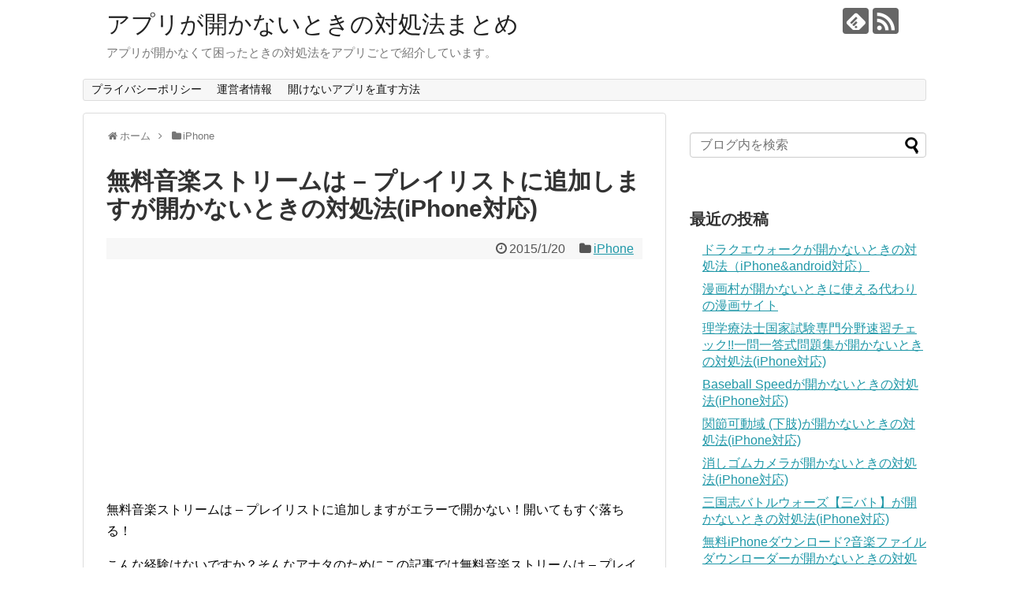

--- FILE ---
content_type: text/html; charset=UTF-8
request_url: https://xn--n8jn7gw028b.com/app029460/
body_size: 11365
content:
<!DOCTYPE html>
<html lang="ja">
<head>
<meta charset="UTF-8">
  <meta name="viewport" content="width=1280, maximum-scale=1, user-scalable=yes">
<link rel="alternate" type="application/rss+xml" title="アプリが開かないときの対処法まとめ RSS Feed" href="https://xn--n8jn7gw028b.com/feed/" />
<link rel="pingback" href="https://xn--n8jn7gw028b.com/xmlrpc.php" />
<meta name="description" content="無料音楽ストリームは - プレイリストに追加しますがエラーで開かない！開いてもすぐ落ちる！こんな経験はないですか？そんなアナタのためにこの記事では無料音楽ストリームは - プレイリストに追加しますが開かないときの対処法を紹介しています。それ" />
<meta name="keywords" content="iPhone" />
<!-- OGP -->
<meta property="og:type" content="article">
<meta property="og:description" content="無料音楽ストリームは - プレイリストに追加しますがエラーで開かない！開いてもすぐ落ちる！こんな経験はないですか？そんなアナタのためにこの記事では無料音楽ストリームは - プレイリストに追加しますが開かないときの対処法を紹介しています。それ">
<meta property="og:title" content="無料音楽ストリームは &#8211; プレイリストに追加しますが開かないときの対処法(iPhone対応)">
<meta property="og:url" content="https://xn--n8jn7gw028b.com/app029460/">
<meta property="og:image" content="https://xn--n8jn7gw028b.com/wp-content/themes/simplicity2-child/images/og-image.jpg">
<meta property="og:site_name" content="アプリが開かないときの対処法まとめ">
<meta property="og:locale" content="ja_JP">
<!-- /OGP -->
<!-- Twitter Card -->
<meta name="twitter:card" content="summary">
<meta name="twitter:description" content="無料音楽ストリームは - プレイリストに追加しますがエラーで開かない！開いてもすぐ落ちる！こんな経験はないですか？そんなアナタのためにこの記事では無料音楽ストリームは - プレイリストに追加しますが開かないときの対処法を紹介しています。それ">
<meta name="twitter:title" content="無料音楽ストリームは &#8211; プレイリストに追加しますが開かないときの対処法(iPhone対応)">
<meta name="twitter:url" content="https://xn--n8jn7gw028b.com/app029460/">
<meta name="twitter:image" content="https://xn--n8jn7gw028b.com/wp-content/themes/simplicity2-child/images/og-image.jpg">
<meta name="twitter:domain" content="xn--n8jn7gw028b.com">
<!-- /Twitter Card -->

<title>無料音楽ストリームは &#8211; プレイリストに追加しますが開かないときの対処法(iPhone対応)</title>
<link rel='dns-prefetch' href='//maxcdn.bootstrapcdn.com' />
<link rel='dns-prefetch' href='//s.w.org' />
<link rel="alternate" type="application/rss+xml" title="アプリが開かないときの対処法まとめ &raquo; フィード" href="https://xn--n8jn7gw028b.com/feed/" />
<link rel="alternate" type="application/rss+xml" title="アプリが開かないときの対処法まとめ &raquo; コメントフィード" href="https://xn--n8jn7gw028b.com/comments/feed/" />
<link rel="alternate" type="application/rss+xml" title="アプリが開かないときの対処法まとめ &raquo; 無料音楽ストリームは &#8211; プレイリストに追加しますが開かないときの対処法(iPhone対応) のコメントのフィード" href="https://xn--n8jn7gw028b.com/app029460/feed/" />
		<script type="text/javascript">
			window._wpemojiSettings = {"baseUrl":"https:\/\/s.w.org\/images\/core\/emoji\/11\/72x72\/","ext":".png","svgUrl":"https:\/\/s.w.org\/images\/core\/emoji\/11\/svg\/","svgExt":".svg","source":{"concatemoji":"https:\/\/xn--n8jn7gw028b.com\/wp-includes\/js\/wp-emoji-release.min.js"}};
			!function(e,a,t){var n,r,o,i=a.createElement("canvas"),p=i.getContext&&i.getContext("2d");function s(e,t){var a=String.fromCharCode;p.clearRect(0,0,i.width,i.height),p.fillText(a.apply(this,e),0,0);e=i.toDataURL();return p.clearRect(0,0,i.width,i.height),p.fillText(a.apply(this,t),0,0),e===i.toDataURL()}function c(e){var t=a.createElement("script");t.src=e,t.defer=t.type="text/javascript",a.getElementsByTagName("head")[0].appendChild(t)}for(o=Array("flag","emoji"),t.supports={everything:!0,everythingExceptFlag:!0},r=0;r<o.length;r++)t.supports[o[r]]=function(e){if(!p||!p.fillText)return!1;switch(p.textBaseline="top",p.font="600 32px Arial",e){case"flag":return s([55356,56826,55356,56819],[55356,56826,8203,55356,56819])?!1:!s([55356,57332,56128,56423,56128,56418,56128,56421,56128,56430,56128,56423,56128,56447],[55356,57332,8203,56128,56423,8203,56128,56418,8203,56128,56421,8203,56128,56430,8203,56128,56423,8203,56128,56447]);case"emoji":return!s([55358,56760,9792,65039],[55358,56760,8203,9792,65039])}return!1}(o[r]),t.supports.everything=t.supports.everything&&t.supports[o[r]],"flag"!==o[r]&&(t.supports.everythingExceptFlag=t.supports.everythingExceptFlag&&t.supports[o[r]]);t.supports.everythingExceptFlag=t.supports.everythingExceptFlag&&!t.supports.flag,t.DOMReady=!1,t.readyCallback=function(){t.DOMReady=!0},t.supports.everything||(n=function(){t.readyCallback()},a.addEventListener?(a.addEventListener("DOMContentLoaded",n,!1),e.addEventListener("load",n,!1)):(e.attachEvent("onload",n),a.attachEvent("onreadystatechange",function(){"complete"===a.readyState&&t.readyCallback()})),(n=t.source||{}).concatemoji?c(n.concatemoji):n.wpemoji&&n.twemoji&&(c(n.twemoji),c(n.wpemoji)))}(window,document,window._wpemojiSettings);
		</script>
		<style type="text/css">
img.wp-smiley,
img.emoji {
	display: inline !important;
	border: none !important;
	box-shadow: none !important;
	height: 1em !important;
	width: 1em !important;
	margin: 0 .07em !important;
	vertical-align: -0.1em !important;
	background: none !important;
	padding: 0 !important;
}
</style>
<link rel='stylesheet' id='simplicity-style-css'  href='https://xn--n8jn7gw028b.com/wp-content/themes/simplicity2/style.css' type='text/css' media='all' />
<link rel='stylesheet' id='responsive-style-css'  href='https://xn--n8jn7gw028b.com/wp-content/themes/simplicity2/css/responsive-pc.css' type='text/css' media='all' />
<link rel='stylesheet' id='font-awesome-style-css'  href='https://xn--n8jn7gw028b.com/wp-content/themes/simplicity2/webfonts/css/font-awesome.min.css' type='text/css' media='all' />
<link rel='stylesheet' id='icomoon-style-css'  href='https://xn--n8jn7gw028b.com/wp-content/themes/simplicity2/webfonts/icomoon/style.css' type='text/css' media='all' />
<link rel='stylesheet' id='extension-style-css'  href='https://xn--n8jn7gw028b.com/wp-content/themes/simplicity2/css/extension.css' type='text/css' media='all' />
<style id='extension-style-inline-css' type='text/css'>
.ad-space{text-align:center} figure.entry-thumb,.new-entry-thumb,.popular-entry-thumb,.related-entry-thumb{display:none}.widget_new_popular .wpp-thumbnail,.widget_popular_ranking .wpp-thumbnail{display:none}.related-entry-thumbnail .related-entry-thumb{display:block}.entry-card-content,.related-entry-content{margin-left:0}.widget_new_popular ul li::before{display:none}.new-entry,#sidebar ul.wpp-list{padding-left:1em}.new-entry a,#sidebar ul.wpp-list a{color:;text-decoration:underline}@media screen and (max-width:639px){.article br{display:block}}
</style>
<link rel='stylesheet' id='child-style-css'  href='https://xn--n8jn7gw028b.com/wp-content/themes/simplicity2-child/style.css' type='text/css' media='all' />
<link rel='stylesheet' id='print-style-css'  href='https://xn--n8jn7gw028b.com/wp-content/themes/simplicity2/css/print.css' type='text/css' media='print' />
<link rel='stylesheet' id='sns-twitter-type-style-css'  href='https://xn--n8jn7gw028b.com/wp-content/themes/simplicity2/css/sns-twitter-type.css' type='text/css' media='all' />
<link crossorigin="anonymous" rel='stylesheet' id='font-awesome-css'  href='//maxcdn.bootstrapcdn.com/font-awesome/4.6.3/css/font-awesome.min.css' type='text/css' media='all' />
<link rel='stylesheet' id='arconix-shortcodes-css'  href='https://xn--n8jn7gw028b.com/wp-content/plugins/arconix-shortcodes/includes/css/arconix-shortcodes.min.css' type='text/css' media='all' />
<script type='text/javascript' src='https://xn--n8jn7gw028b.com/wp-includes/js/jquery/jquery.js'></script>
<script type='text/javascript' src='https://xn--n8jn7gw028b.com/wp-includes/js/jquery/jquery-migrate.min.js'></script>
<link rel="canonical" href="https://xn--n8jn7gw028b.com/app029460/" />
<link rel='shortlink' href='https://xn--n8jn7gw028b.com/?p=29460' />
<link rel="alternate" type="application/json+oembed" href="https://xn--n8jn7gw028b.com/wp-json/oembed/1.0/embed?url=https%3A%2F%2Fxn--n8jn7gw028b.com%2Fapp029460%2F" />
<link rel="alternate" type="text/xml+oembed" href="https://xn--n8jn7gw028b.com/wp-json/oembed/1.0/embed?url=https%3A%2F%2Fxn--n8jn7gw028b.com%2Fapp029460%2F&#038;format=xml" />
<link rel="next" href="https://xn--n8jn7gw028b.com/app029460/2/" />
<link rel="amphtml" href="https://xn--n8jn7gw028b.com/app029460/amp/">		<style type="text/css" id="wp-custom-css">
			

	.aff_btn_red{
		width:90%;
		font-size:32px;
		font-weight:700;
		text-decoration:none;
		display:block;
		text-align:center;
		margin-left:5%;
		line-height:1.3;
		padding:8px 0 10px;
		background-color:#49a9d4;
		border-radius:5px;
		color:#fff;
		box-shadow:4px 4px #963634;
		text-shadow:0 -1px #963634;
		background-image:-moz-linear-gradient(top,#66cb00 0%,#669a00);
		background-image:-webkit-gradient(linear,left top,left bottom,from(#eb5350),to(#eb5350))}
		.aff_btn_red_s{font-size:24px}a.aff_btn_red:link{color:#fff !important;text-decoration: none;}
		a.aff_btn_red:visited{color:#fff!important;text-decoration: none;}
		a.aff_btn_red:hover{color:#fff!important;text-decoration: none;}
		a.aff_btn_red:active{color:#fff!important;text-decoration: none;}
		@media screen and (max-width:768px){
	.aff_btn_red{font-size:24px}.aff_btn_red_s{font-size:14px}}@media screen and (max-width:480px){.aff_btn_red{font-size:18px}.aff_btn_red_s{font-size:14px}}
	
	.aff_btn_blue{width:90%;font-size:32px;font-weight:700;text-decoration:none;display:block;text-align:center;margin-left:5%;line-height:1.3;padding:8px 0 10px;background-color:#49a9d4;border-radius:5px;color:#fff;box-shadow:4px 4px #1d77a0;text-shadow:0 -1px #1d77a0;background-image:-moz-linear-gradient(top,#66cb00 0%,#669a00);background-image:-webkit-gradient(linear,left top,left bottom,from(#29a7e1),to(#29a7e1))}
	.aff_btn_blue_s{font-size:24px}	
	a.aff_btn_blue:link{color:#fff !important;}
	a.aff_btn_blue:visited{color:#fff!important;}
	a.aff_btn_blue:hover{color:#fff!important;}
	a.aff_btn_blue:active{color:#fff!important;}@media screen and (max-width:768px){.aff_btn_blue{font-size:24px}.aff_btn_blue_s{font-size:14px}}@media screen and (max-width:480px){.aff_btn_blue{font-size:18px}.aff_btn_blue_s{font-size:14px}}		</style>
		
	<!-- Matomo -->
<script type="text/javascript">
  var _paq = window._paq || [];
  /* tracker methods like "setCustomDimension" should be called before "trackPageView" */
  _paq.push(['trackPageView']);
  _paq.push(['enableLinkTracking']);
  (function() {
    var u="//keyboo2.mixh.jp/piwik/";
    _paq.push(['setTrackerUrl', u+'matomo.php']);
    _paq.push(['setSiteId', '44']);
    var d=document, g=d.createElement('script'), s=d.getElementsByTagName('script')[0];
    g.type='text/javascript'; g.async=true; g.defer=true; g.src=u+'matomo.js'; s.parentNode.insertBefore(g,s);
  })();
</script>
<!-- End Matomo Code -->
	
	
</head>
  <body class="post-template-default single single-post postid-29460 single-format-standard categoryid-3" itemscope itemtype="http://schema.org/WebPage">
    <div id="container">

      <!-- header -->
      <header itemscope itemtype="http://schema.org/WPHeader">
        <div id="header" class="clearfix">
          <div id="header-in">

                        <div id="h-top">
              <!-- モバイルメニュー表示用のボタン -->
<div id="mobile-menu">
  <a id="mobile-menu-toggle" href="#"><span class="fa fa-bars fa-2x"></span></a>
</div>

              <div class="alignleft top-title-catchphrase">
                <!-- サイトのタイトル -->
<p id="site-title" itemscope itemtype="http://schema.org/Organization">
  <a href="https://xn--n8jn7gw028b.com/">アプリが開かないときの対処法まとめ</a></p>
<!-- サイトの概要 -->
<p id="site-description">
  アプリが開かなくて困ったときの対処法をアプリごとで紹介しています。</p>
              </div>

              <div class="alignright top-sns-follows">
                                <!-- SNSページ -->
<div class="sns-pages">
<p class="sns-follow-msg">フォローする</p>
<ul class="snsp">
<li class="feedly-page"><a href='//feedly.com/index.html#subscription/feed/https://xn--n8jn7gw028b.com/feed/' target='blank' title="feedlyで更新情報を購読" rel="nofollow"><span class="icon-feedly-logo"></span></a></li><li class="rss-page"><a href="https://xn--n8jn7gw028b.com/feed/" target="_blank" title="RSSで更新情報をフォロー" rel="nofollow"><span class="icon-rss-logo"></span></a></li>  </ul>
</div>
                              </div>

            </div><!-- /#h-top -->
          </div><!-- /#header-in -->
        </div><!-- /#header -->
      </header>

      <!-- Navigation -->
<nav itemscope itemtype="http://schema.org/SiteNavigationElement">
  <div id="navi">
      	<div id="navi-in">
      <div class="menu"><ul>
<li class="page_item page-item-66162"><a href="https://xn--n8jn7gw028b.com/privacy-policy/">プライバシーポリシー</a></li>
<li class="page_item page-item-66163"><a href="https://xn--n8jn7gw028b.com/info/">運営者情報</a></li>
<li class="page_item page-item-60806 current_page_parent"><a href="https://xn--n8jn7gw028b.com/unopen/">開けないアプリを直す方法</a></li>
</ul></div>
    </div><!-- /#navi-in -->
  </div><!-- /#navi -->
</nav>
<!-- /Navigation -->
      <!-- 本体部分 -->
      <div id="body">
        <div id="body-in" class="cf">

          
          <!-- main -->
          <main itemscope itemprop="mainContentOfPage">
            <div id="main" itemscope itemtype="http://schema.org/Blog">
  
  <div id="breadcrumb" class="breadcrumb-category"><div itemtype="http://data-vocabulary.org/Breadcrumb" itemscope="" class="breadcrumb-home"><span class="fa fa-home fa-fw"></span><a href="https://xn--n8jn7gw028b.com" itemprop="url"><span itemprop="title">ホーム</span></a><span class="sp"><span class="fa fa-angle-right"></span></span></div><div itemtype="http://data-vocabulary.org/Breadcrumb" itemscope=""><span class="fa fa-folder fa-fw"></span><a href="https://xn--n8jn7gw028b.com/category/iphone/" itemprop="url"><span itemprop="title">iPhone</span></a></div></div><!-- /#breadcrumb -->  <div id="post-29460" class="post-29460 post type-post status-publish format-standard hentry category-iphone">
  <article class="article">
  
  
  <header>
    <h1 class="entry-title">
            無料音楽ストリームは &#8211; プレイリストに追加しますが開かないときの対処法(iPhone対応)          </h1>
    <p class="post-meta">
            <span class="post-date"><span class="fa fa-clock-o fa-fw"></span><time class="entry-date date published updated" datetime="2015-01-20T00:00:00+00:00">2015/1/20</time></span>
    
      <span class="category"><span class="fa fa-folder fa-fw"></span><a href="https://xn--n8jn7gw028b.com/category/iphone/" rel="category tag">iPhone</a></span>

      
      
      
      
      
    </p>

    
    
    
      </header>

  
  <div id="the-content" class="entry-content">
  <script async src="//pagead2.googlesyndication.com/pagead/js/adsbygoogle.js"></script>
<!-- 開かない/記事上リンクユニット -->
<ins class="adsbygoogle"
     style="display:block"
     data-ad-client="ca-pub-3114510035475330"
     data-ad-slot="5489321948"
     data-ad-format="link"
     data-full-width-responsive="true"></ins>
<script>
(adsbygoogle = window.adsbygoogle || []).push({});
</script><p>無料音楽ストリームは &#8211; プレイリストに追加しますがエラーで開かない！開いてもすぐ落ちる！</p>
<p>こんな経験はないですか？そんなアナタのためにこの記事では無料音楽ストリームは &#8211; プレイリストに追加しますが開かないときの対処法を紹介しています。</p>
<p>それではさっそく紹介していきます。</p>
<p>ちなみにこのアプリの関連記事です。<br />
<a href="https://xn--n8jp5eyab9p.com/app029460" target="_blank">無料音楽ストリームは &#8211; プレイリストに追加しますがつながらないときの対処法</a><br />
<a href="https://xn--n8jl3bxf8dzcwh7p8a6k2bza4s.com/app029460" target="_blank">無料音楽ストリームは &#8211; プレイリストに追加しますっておもしろい？レビューまとめ</a></p>
<p>

<script async src="//pagead2.googlesyndication.com/pagead/js/adsbygoogle.js"></script>
<ins class="adsbygoogle"
     style="display:block; text-align:center;"
     data-ad-format="fluid"
     data-ad-layout="in-article"
     data-ad-client="ca-pub-3114510035475330"
     data-ad-slot="5479332012"></ins>
<script>
     (adsbygoogle = window.adsbygoogle || []).push({});
</script>  <!-- 広告 -->
                  <h2>iPhoneの方</h2>

<h3>１．まずはアプリを強制終了して再起動</h3>
<img src="https://xn--n8jn7gw028b.com/wp-content/uploads/2017/03/3bbf0d5142149134eb3b2364e05d1012_s.jpg" alt="" width="629" height="582" class="alignnone size-full wp-image-60807" />

ホームボタンを２回押すと立ち上がっているアプリが出てくるので、該当アプリを上にスライドして強制終了。できれば全アプリを終了させておくといいです。

<h3>２．アプリのアップデートも効果あり</h3>
<img src="https://xn--n8jn7gw028b.com/wp-content/uploads/2017/03/2017-03-13-13-15-12-1024x877.png" alt="" width="680" height="582" class="alignnone size-large wp-image-60808" />

説明不要。アプリが開けないときはアップデートが効果的なことも。

<h3>３．再起動は特効薬</h3>
開けないときは再起動も効果的です。
<img src="https://xn--n8jn7gw028b.com/wp-content/uploads/2017/03/3bbf0d5142149134efasdfb3b2364e05d1012_s.jpg" alt="" width="684" height="580" class="alignnone size-full wp-image-60809" />

<br /><br />



<script async src="//pagead2.googlesyndication.com/pagead/js/adsbygoogle.js"></script>
<ins class="adsbygoogle"
     style="display:block; text-align:center;"
     data-ad-format="fluid"
     data-ad-layout="in-article"
     data-ad-client="ca-pub-3114510035475330"
     data-ad-slot="5479332012"></ins>
<script>
     (adsbygoogle = window.adsbygoogle || []).push({});
</script>
<h2>androidの方</h2>

<h3>１．まずはアプリの強制終了</h3>
<img src="https://xn--n8jn7gw028b.com/wp-content/uploads/2017/03/2017-03-13-04.46.52-1024x892.png" alt="" width="680" height="592" class="alignnone size-large wp-image-60810" />

<h3>２．アプリのアップデートも確認</h3>
<img src="https://xn--n8jn7gw028b.com/wp-content/uploads/2017/03/2017-03-13-04.47.57-1024x881.png" alt="" width="680" height="585" class="alignnone size-large wp-image-60811" />

<h3>３．再起動はandroidでも</h3>
<img src="https://xn--n8jn7gw028b.com/wp-content/uploads/2017/03/2017-03-13-04.47.13-1024x884.png" alt="" width="680" height="587" class="alignnone size-large wp-image-60812" />

<h3>４．キャッシュの削除はandroidのみ</h3>
<img src="https://xn--n8jn7gw028b.com/wp-content/uploads/2017/03/2017-03-13-04.49.02-1024x884.png" alt="" width="680" height="587" class="alignnone size-large wp-image-60813" />

<img src="https://xn--n8jn7gw028b.com/wp-content/uploads/2017/03/2017-03-13-04.49.10-1024x881.png" alt="" width="680" height="585" class="alignnone size-large wp-image-60814" />

<h2>iPhoneもandroidも再インストールが最終手段</h2>
これらを試しても開かないときは再インストールを試してみてください。
</p>
<script async src="//pagead2.googlesyndication.com/pagead/js/adsbygoogle.js"></script>
<!-- 開かない/記事下リンクユニット -->
<ins class="adsbygoogle"
     style="display:block"
     data-ad-client="ca-pub-3114510035475330"
     data-ad-slot="4981646364"
     data-ad-format="link"
     data-full-width-responsive="true"></ins>
<script>
(adsbygoogle = window.adsbygoogle || []).push({});
</script>
<script async src="//pagead2.googlesyndication.com/pagead/js/adsbygoogle.js"></script>
<ins class="adsbygoogle"
     style="display:block"
     data-ad-format="autorelaxed"
     data-ad-client="ca-pub-3114510035475330"
     data-ad-slot="9898931124"></ins>
<script>
     (adsbygoogle = window.adsbygoogle || []).push({});
</script>  </div>

  <footer>
    <!-- ページリンク -->
<div class="page-link"> <span>1</span> <a href="https://xn--n8jn7gw028b.com/app029460/2/"><span>2</span></a></div>    
      <!-- 文章下広告 -->
                  

    
    <div id="sns-group" class="sns-group sns-group-bottom">
    <div class="sns-buttons sns-buttons-pc">
    <p class="sns-share-msg">シェアする</p>
    <ul class="snsb clearfix">
    <li class="balloon-btn twitter-balloon-btn twitter-balloon-btn-defalt">
  <div class="balloon-btn-set">
    <div class="arrow-box">
      <a href="//twitter.com/search?q=https%3A%2F%2Fxn--n8jn7gw028b.com%2Fapp029460%2F" target="blank" class="arrow-box-link twitter-arrow-box-link" rel="nofollow">
        <span class="social-count twitter-count"><span class="fa fa-comments"></span></span>
      </a>
    </div>
    <a href="https://twitter.com/intent/tweet?text=%E7%84%A1%E6%96%99%E9%9F%B3%E6%A5%BD%E3%82%B9%E3%83%88%E3%83%AA%E3%83%BC%E3%83%A0%E3%81%AF+%26%238211%3B+%E3%83%97%E3%83%AC%E3%82%A4%E3%83%AA%E3%82%B9%E3%83%88%E3%81%AB%E8%BF%BD%E5%8A%A0%E3%81%97%E3%81%BE%E3%81%99%E3%81%8C%E9%96%8B%E3%81%8B%E3%81%AA%E3%81%84%E3%81%A8%E3%81%8D%E3%81%AE%E5%AF%BE%E5%87%A6%E6%B3%95%28iPhone%E5%AF%BE%E5%BF%9C%29&amp;url=https%3A%2F%2Fxn--n8jn7gw028b.com%2Fapp029460%2F" target="blank" class="balloon-btn-link twitter-balloon-btn-link twitter-balloon-btn-link-default" rel="nofollow">
      <span class="fa fa-twitter"></span>
              <span class="tweet-label">ツイート</span>
          </a>
  </div>
</li>
        <li class="facebook-btn"><div class="fb-like" data-href="https://xn--n8jn7gw028b.com/app029460/" data-layout="box_count" data-action="like" data-show-faces="false" data-share="true"></div></li>
            <li class="google-plus-btn"><script type="text/javascript" src="//apis.google.com/js/plusone.js"></script>
      <div class="g-plusone" data-size="tall" data-href="https://xn--n8jn7gw028b.com/app029460/"></div>
    </li>
            <li class="hatena-btn"> <a href="//b.hatena.ne.jp/entry/https://xn--n8jn7gw028b.com/app029460/" class="hatena-bookmark-button" data-hatena-bookmark-title="無料音楽ストリームは &#8211; プレイリストに追加しますが開かないときの対処法(iPhone対応)｜アプリが開かないときの対処法まとめ" data-hatena-bookmark-layout="vertical-large"><img src="//b.st-hatena.com/images/entry-button/button-only.gif" alt="このエントリーをはてなブックマークに追加" style="border: none;" /></a><script type="text/javascript" src="//b.st-hatena.com/js/bookmark_button.js" async="async"></script>
    </li>
            <li class="pocket-btn"><a data-pocket-label="pocket" data-pocket-count="vertical" class="pocket-btn" data-lang="en"></a>
<script type="text/javascript">!function(d,i){if(!d.getElementById(i)){var j=d.createElement("script");j.id=i;j.src="//widgets.getpocket.com/v1/j/btn.js?v=1";var w=d.getElementById(i);d.body.appendChild(j);}}(document,"pocket-btn-js");</script>
    </li>
            <li class="line-btn">
      <a href="//timeline.line.me/social-plugin/share?url=https%3A%2F%2Fxn--n8jn7gw028b.com%2Fapp029460%2F" target="blank" class="line-btn-link" rel="nofollow">
          <img src="https://xn--n8jn7gw028b.com/wp-content/themes/simplicity2/images/line-btn.png" alt="" class="line-btn-img"><img src="https://xn--n8jn7gw028b.com/wp-content/themes/simplicity2/images/line-btn-mini.png" alt="" class="line-btn-img-mini">
        </a>
    </li>
                      </ul>
</div>

    <!-- SNSページ -->
<div class="sns-pages">
<p class="sns-follow-msg">フォローする</p>
<ul class="snsp">
<li class="feedly-page"><a href='//feedly.com/index.html#subscription/feed/https://xn--n8jn7gw028b.com/feed/' target='blank' title="feedlyで更新情報を購読" rel="nofollow"><span class="icon-feedly-logo"></span></a></li><li class="rss-page"><a href="https://xn--n8jn7gw028b.com/feed/" target="_blank" title="RSSで更新情報をフォロー" rel="nofollow"><span class="icon-rss-logo"></span></a></li>  </ul>
</div>
    </div>

    
    <p class="footer-post-meta">

            <span class="post-tag"></span>
      
      <span class="post-author vcard author"><span class="fa fa-user fa-fw"></span><span class="fn"><a href="https://xn--n8jn7gw028b.com/author/keyboo/">keyboo</a>
</span></span>

      
          </p>
  </footer>
  </article><!-- .article -->
  </div><!-- .post -->

      <div id="under-entry-body">

            <aside id="related-entries">
        <h2>関連記事</h2>
                <article class="related-entry cf">
  <div class="related-entry-thumb">
    <a href="https://xn--n8jn7gw028b.com/app045885/" title="将棋アプリ 将皇が開かないときの対処法(iPhone対応)">
        <img src="https://xn--n8jn7gw028b.com/wp-content/themes/simplicity2/images/no-image.png" alt="NO IMAGE" class="no-image related-entry-no-image" srcset="https://xn--n8jn7gw028b.com/wp-content/themes/simplicity2/images/no-image.png 100w" width="100" height="100" sizes="(max-width: 100px) 100vw, 100px" />
        </a>
  </div><!-- /.related-entry-thumb -->

  <div class="related-entry-content">
    <header>
      <h3 class="related-entry-title">
        <a href="https://xn--n8jn7gw028b.com/app045885/" class="related-entry-title-link" title="将棋アプリ 将皇が開かないときの対処法(iPhone対応)">
        将棋アプリ 将皇が開かないときの対処法(iPhone対応)        </a></h3>
    </header>
    <p class="related-entry-snippet">
   将棋アプリ 将皇がエラーで開かない！開いてもすぐ落ちる！

こんな経験はないですか？そんなアナタのためにこの記事では将棋アプリ 将皇が開かな...</p>

        <footer>
      <p class="related-entry-read"><a href="https://xn--n8jn7gw028b.com/app045885/">記事を読む</a></p>
    </footer>
    
  </div><!-- /.related-entry-content -->
</article><!-- /.elated-entry -->      <article class="related-entry cf">
  <div class="related-entry-thumb">
    <a href="https://xn--n8jn7gw028b.com/app037654/" title="DreamCocktail 2.0 Share the recipe.が開かないときの対処法(iPhone対応)">
        <img src="https://xn--n8jn7gw028b.com/wp-content/themes/simplicity2/images/no-image.png" alt="NO IMAGE" class="no-image related-entry-no-image" srcset="https://xn--n8jn7gw028b.com/wp-content/themes/simplicity2/images/no-image.png 100w" width="100" height="100" sizes="(max-width: 100px) 100vw, 100px" />
        </a>
  </div><!-- /.related-entry-thumb -->

  <div class="related-entry-content">
    <header>
      <h3 class="related-entry-title">
        <a href="https://xn--n8jn7gw028b.com/app037654/" class="related-entry-title-link" title="DreamCocktail 2.0 Share the recipe.が開かないときの対処法(iPhone対応)">
        DreamCocktail 2.0 Share the recipe.が開かないときの対処法(iPhone対応)        </a></h3>
    </header>
    <p class="related-entry-snippet">
   DreamCocktail 2.0 Share the recipe.がエラーで開かない！開いてもすぐ落ちる！

こんな経験はないですか？そ...</p>

        <footer>
      <p class="related-entry-read"><a href="https://xn--n8jn7gw028b.com/app037654/">記事を読む</a></p>
    </footer>
    
  </div><!-- /.related-entry-content -->
</article><!-- /.elated-entry -->      <article class="related-entry cf">
  <div class="related-entry-thumb">
    <a href="https://xn--n8jn7gw028b.com/app027574/" title="巨人がきた！が開かないときの対処法(iPhone対応)">
        <img src="https://xn--n8jn7gw028b.com/wp-content/themes/simplicity2/images/no-image.png" alt="NO IMAGE" class="no-image related-entry-no-image" srcset="https://xn--n8jn7gw028b.com/wp-content/themes/simplicity2/images/no-image.png 100w" width="100" height="100" sizes="(max-width: 100px) 100vw, 100px" />
        </a>
  </div><!-- /.related-entry-thumb -->

  <div class="related-entry-content">
    <header>
      <h3 class="related-entry-title">
        <a href="https://xn--n8jn7gw028b.com/app027574/" class="related-entry-title-link" title="巨人がきた！が開かないときの対処法(iPhone対応)">
        巨人がきた！が開かないときの対処法(iPhone対応)        </a></h3>
    </header>
    <p class="related-entry-snippet">
   巨人がきた！がエラーで開かない！開いてもすぐ落ちる！

こんな経験はないですか？そんなアナタのためにこの記事では巨人がきた！が開かないときの...</p>

        <footer>
      <p class="related-entry-read"><a href="https://xn--n8jn7gw028b.com/app027574/">記事を読む</a></p>
    </footer>
    
  </div><!-- /.related-entry-content -->
</article><!-- /.elated-entry -->      <article class="related-entry cf">
  <div class="related-entry-thumb">
    <a href="https://xn--n8jn7gw028b.com/app039444/" title="SpongeBob Moves Inが開かないときの対処法(iPhone対応)">
        <img src="https://xn--n8jn7gw028b.com/wp-content/themes/simplicity2/images/no-image.png" alt="NO IMAGE" class="no-image related-entry-no-image" srcset="https://xn--n8jn7gw028b.com/wp-content/themes/simplicity2/images/no-image.png 100w" width="100" height="100" sizes="(max-width: 100px) 100vw, 100px" />
        </a>
  </div><!-- /.related-entry-thumb -->

  <div class="related-entry-content">
    <header>
      <h3 class="related-entry-title">
        <a href="https://xn--n8jn7gw028b.com/app039444/" class="related-entry-title-link" title="SpongeBob Moves Inが開かないときの対処法(iPhone対応)">
        SpongeBob Moves Inが開かないときの対処法(iPhone対応)        </a></h3>
    </header>
    <p class="related-entry-snippet">
   SpongeBob Moves Inがエラーで開かない！開いてもすぐ落ちる！

こんな経験はないですか？そんなアナタのためにこの記事ではSp...</p>

        <footer>
      <p class="related-entry-read"><a href="https://xn--n8jn7gw028b.com/app039444/">記事を読む</a></p>
    </footer>
    
  </div><!-- /.related-entry-content -->
</article><!-- /.elated-entry -->      <article class="related-entry cf">
  <div class="related-entry-thumb">
    <a href="https://xn--n8jn7gw028b.com/app706811/" title="VMware Horizon Clientが開かないときの対処法（iPhone対応)">
        <img src="https://xn--n8jn7gw028b.com/wp-content/themes/simplicity2/images/no-image.png" alt="NO IMAGE" class="no-image related-entry-no-image" srcset="https://xn--n8jn7gw028b.com/wp-content/themes/simplicity2/images/no-image.png 100w" width="100" height="100" sizes="(max-width: 100px) 100vw, 100px" />
        </a>
  </div><!-- /.related-entry-thumb -->

  <div class="related-entry-content">
    <header>
      <h3 class="related-entry-title">
        <a href="https://xn--n8jn7gw028b.com/app706811/" class="related-entry-title-link" title="VMware Horizon Clientが開かないときの対処法（iPhone対応)">
        VMware Horizon Clientが開かないときの対処法（iPhone対応)        </a></h3>
    </header>
    <p class="related-entry-snippet">
   VMware Horizon Clientが開かないときの対処法（iPhone対応)がエラーで開かない！開いてもすぐ落ちる！

こんな経験は...</p>

        <footer>
      <p class="related-entry-read"><a href="https://xn--n8jn7gw028b.com/app706811/">記事を読む</a></p>
    </footer>
    
  </div><!-- /.related-entry-content -->
</article><!-- /.elated-entry -->      <article class="related-entry cf">
  <div class="related-entry-thumb">
    <a href="https://xn--n8jn7gw028b.com/app052456/" title="VirusBarrierが開かないときの対処法(iPhone対応)">
        <img src="https://xn--n8jn7gw028b.com/wp-content/themes/simplicity2/images/no-image.png" alt="NO IMAGE" class="no-image related-entry-no-image" srcset="https://xn--n8jn7gw028b.com/wp-content/themes/simplicity2/images/no-image.png 100w" width="100" height="100" sizes="(max-width: 100px) 100vw, 100px" />
        </a>
  </div><!-- /.related-entry-thumb -->

  <div class="related-entry-content">
    <header>
      <h3 class="related-entry-title">
        <a href="https://xn--n8jn7gw028b.com/app052456/" class="related-entry-title-link" title="VirusBarrierが開かないときの対処法(iPhone対応)">
        VirusBarrierが開かないときの対処法(iPhone対応)        </a></h3>
    </header>
    <p class="related-entry-snippet">
   VirusBarrierがエラーで開かない！開いてもすぐ落ちる！

こんな経験はないですか？そんなアナタのためにこの記事ではVirusBar...</p>

        <footer>
      <p class="related-entry-read"><a href="https://xn--n8jn7gw028b.com/app052456/">記事を読む</a></p>
    </footer>
    
  </div><!-- /.related-entry-content -->
</article><!-- /.elated-entry -->      <article class="related-entry cf">
  <div class="related-entry-thumb">
    <a href="https://xn--n8jn7gw028b.com/app047933/" title="Shuttle Logが開かないときの対処法(iPhone対応)">
        <img src="https://xn--n8jn7gw028b.com/wp-content/themes/simplicity2/images/no-image.png" alt="NO IMAGE" class="no-image related-entry-no-image" srcset="https://xn--n8jn7gw028b.com/wp-content/themes/simplicity2/images/no-image.png 100w" width="100" height="100" sizes="(max-width: 100px) 100vw, 100px" />
        </a>
  </div><!-- /.related-entry-thumb -->

  <div class="related-entry-content">
    <header>
      <h3 class="related-entry-title">
        <a href="https://xn--n8jn7gw028b.com/app047933/" class="related-entry-title-link" title="Shuttle Logが開かないときの対処法(iPhone対応)">
        Shuttle Logが開かないときの対処法(iPhone対応)        </a></h3>
    </header>
    <p class="related-entry-snippet">
   Shuttle Logがエラーで開かない！開いてもすぐ落ちる！

こんな経験はないですか？そんなアナタのためにこの記事ではShuttle L...</p>

        <footer>
      <p class="related-entry-read"><a href="https://xn--n8jn7gw028b.com/app047933/">記事を読む</a></p>
    </footer>
    
  </div><!-- /.related-entry-content -->
</article><!-- /.elated-entry -->      <article class="related-entry cf">
  <div class="related-entry-thumb">
    <a href="https://xn--n8jn7gw028b.com/app050406/" title="1分間！算数テスト～無料でできる脳トレゲームアプリ～渋三あっぷす～が開かないときの対処法(iPhone対応)">
        <img src="https://xn--n8jn7gw028b.com/wp-content/themes/simplicity2/images/no-image.png" alt="NO IMAGE" class="no-image related-entry-no-image" srcset="https://xn--n8jn7gw028b.com/wp-content/themes/simplicity2/images/no-image.png 100w" width="100" height="100" sizes="(max-width: 100px) 100vw, 100px" />
        </a>
  </div><!-- /.related-entry-thumb -->

  <div class="related-entry-content">
    <header>
      <h3 class="related-entry-title">
        <a href="https://xn--n8jn7gw028b.com/app050406/" class="related-entry-title-link" title="1分間！算数テスト～無料でできる脳トレゲームアプリ～渋三あっぷす～が開かないときの対処法(iPhone対応)">
        1分間！算数テスト～無料でできる脳トレゲームアプリ～渋三あっぷす～が開かないときの対処法(iPhone対応)        </a></h3>
    </header>
    <p class="related-entry-snippet">
   1分間！算数テスト～無料でできる脳トレゲームアプリ～渋三あっぷす～がエラーで開かない！開いてもすぐ落ちる！

こんな経験はないですか？そんな...</p>

        <footer>
      <p class="related-entry-read"><a href="https://xn--n8jn7gw028b.com/app050406/">記事を読む</a></p>
    </footer>
    
  </div><!-- /.related-entry-content -->
</article><!-- /.elated-entry -->      <article class="related-entry cf">
  <div class="related-entry-thumb">
    <a href="https://xn--n8jn7gw028b.com/app702183/" title="Kamcord &#8211; Share Screenshots with Friends">
        <img src="https://xn--n8jn7gw028b.com/wp-content/themes/simplicity2/images/no-image.png" alt="NO IMAGE" class="no-image related-entry-no-image" srcset="https://xn--n8jn7gw028b.com/wp-content/themes/simplicity2/images/no-image.png 100w" width="100" height="100" sizes="(max-width: 100px) 100vw, 100px" />
        </a>
  </div><!-- /.related-entry-thumb -->

  <div class="related-entry-content">
    <header>
      <h3 class="related-entry-title">
        <a href="https://xn--n8jn7gw028b.com/app702183/" class="related-entry-title-link" title="Kamcord &#8211; Share Screenshots with Friends">
        Kamcord &#8211; Share Screenshots with Friends        </a></h3>
    </header>
    <p class="related-entry-snippet">
   Kamcord - Share Screenshots with Friendsがエラーで開かない！開いてもすぐ落ちる！

こんな経験はない...</p>

        <footer>
      <p class="related-entry-read"><a href="https://xn--n8jn7gw028b.com/app702183/">記事を読む</a></p>
    </footer>
    
  </div><!-- /.related-entry-content -->
</article><!-- /.elated-entry -->      <article class="related-entry cf">
  <div class="related-entry-thumb">
    <a href="https://xn--n8jn7gw028b.com/app024775/" title="この星を消す…ッ!!が開かないときの対処法(iPhone対応)">
        <img src="https://xn--n8jn7gw028b.com/wp-content/themes/simplicity2/images/no-image.png" alt="NO IMAGE" class="no-image related-entry-no-image" srcset="https://xn--n8jn7gw028b.com/wp-content/themes/simplicity2/images/no-image.png 100w" width="100" height="100" sizes="(max-width: 100px) 100vw, 100px" />
        </a>
  </div><!-- /.related-entry-thumb -->

  <div class="related-entry-content">
    <header>
      <h3 class="related-entry-title">
        <a href="https://xn--n8jn7gw028b.com/app024775/" class="related-entry-title-link" title="この星を消す…ッ!!が開かないときの対処法(iPhone対応)">
        この星を消す…ッ!!が開かないときの対処法(iPhone対応)        </a></h3>
    </header>
    <p class="related-entry-snippet">
   この星を消す…ッ!!がエラーで開かない！開いてもすぐ落ちる！

こんな経験はないですか？そんなアナタのためにこの記事ではこの星を消す…ッ!!...</p>

        <footer>
      <p class="related-entry-read"><a href="https://xn--n8jn7gw028b.com/app024775/">記事を読む</a></p>
    </footer>
    
  </div><!-- /.related-entry-content -->
</article><!-- /.elated-entry -->  
  <br style="clear:both;">      </aside><!-- #related-entries -->
      


        <!-- 広告 -->
                  
      
      <!-- post navigation -->
<div class="navigation">
      <div class="prev"><a href="https://xn--n8jn7gw028b.com/app029454/" rel="prev"><span class="fa fa-arrow-left fa-2x pull-left"></span>パズ松さん（おそ松さんパズルアプリ）が開かないときの対処法(iPhone対応)</a></div>
      <div class="next"><a href="https://xn--n8jn7gw028b.com/app029503/" rel="next"><span class="fa fa-arrow-right fa-2x pull-left"></span>孤独な戦いが開かないときの対処法(iPhone対応)</a></div>
  </div>
<!-- /post navigation -->
      <!-- comment area -->
<div id="comment-area">
			<section>
			<h2 id="comments">コメント</h2>

			<ol class="commets-list">
					<li class="comment even thread-even depth-1" id="comment-12">
				<div id="div-comment-12" class="comment-body">
				<div class="comment-author vcard">
			<img alt='' src='https://secure.gravatar.com/avatar/315ec05347249a2e6ae22373dd8932e5?s=55&#038;d=mm&#038;r=g' srcset='https://secure.gravatar.com/avatar/315ec05347249a2e6ae22373dd8932e5?s=110&#038;d=mm&#038;r=g 2x' class='avatar avatar-55 photo' height='55' width='55' />			<cite class="fn"><a href='https://www.fonepaw.jp/tutorials/add-new-playlists-to-iphone.html' rel='external nofollow' class='url'>iPhone プレイリスト 追加</a></cite> <span class="says">より:</span>		</div>
		
		<div class="comment-meta commentmetadata"><a href="https://xn--n8jn7gw028b.com/app029460/#comment-12">
			2017年8月8日 10:48 AM</a>		</div>

		<p>( ;∀;)ありがとうございます！<br />
戻りました！本当に助かりました！</p>

		<div class="reply"><a rel='nofollow' class='comment-reply-link' href='https://xn--n8jn7gw028b.com/app029460/?replytocom=12#respond' onclick='return addComment.moveForm( "div-comment-12", "12", "respond", "29460" )' aria-label='iPhone プレイリスト 追加 に返信'>返信</a></div>
				</div>
		</li><!-- #comment-## -->
			</ol>

			<div class="comment-page-link">
								</div>
		</section>
	<aside>	<div id="respond" class="comment-respond">
		<h3 id="reply-title" class="comment-reply-title">コメントをどうぞ <small><a rel="nofollow" id="cancel-comment-reply-link" href="/app029460/#respond" style="display:none;">コメントをキャンセル</a></small></h3>			<form action="https://xn--n8jn7gw028b.com/wp-comments-post.php" method="post" id="commentform" class="comment-form">
				<p class="comment-notes"><span id="email-notes">メールアドレスが公開されることはありません。</span> <span class="required">*</span> が付いている欄は必須項目です</p><p class="comment-form-comment"><textarea id="comment" class="expanding" name="comment" cols="45" rows="8" aria-required="true" placeholder=""></textarea></p><p class="comment-form-author"><label for="author">名前 <span class="required">*</span></label> <input id="author" name="author" type="text" value="" size="30" maxlength="245" required='required' /></p>
<p class="comment-form-email"><label for="email">メール <span class="required">*</span></label> <input id="email" name="email" type="text" value="" size="30" maxlength="100" aria-describedby="email-notes" required='required' /></p>
<p class="comment-form-url"><label for="url">サイト</label> <input id="url" name="url" type="text" value="" size="30" maxlength="200" /></p>
<p class="form-submit"><input name="submit" type="submit" id="submit" class="submit" value="コメントを送信" /> <input type='hidden' name='comment_post_ID' value='29460' id='comment_post_ID' />
<input type='hidden' name='comment_parent' id='comment_parent' value='0' />
</p>			</form>
			</div><!-- #respond -->
	</aside></div>
<!-- /comment area -->      </div>
    
            </div><!-- /#main -->
          </main>
        <!-- sidebar -->
<div id="sidebar" role="complementary">
    
  <div id="sidebar-widget">
  <!-- ウイジェット -->
  <aside id="search-2" class="widget widget_search"><form method="get" id="searchform" action="https://xn--n8jn7gw028b.com/">
	<input type="text" placeholder="ブログ内を検索" name="s" id="s">
	<input type="submit" id="searchsubmit" value="">
</form></aside>		<aside id="recent-posts-2" class="widget widget_recent_entries">		<h3 class="widget_title sidebar_widget_title">最近の投稿</h3>		<ul>
											<li>
					<a href="https://xn--n8jn7gw028b.com/60865-2/">ドラクエウォークが開かないときの対処法（iPhone&#038;android対応）</a>
									</li>
											<li>
					<a href="https://xn--n8jn7gw028b.com/mangamura/">漫画村が開かないときに使える代わりの漫画サイト</a>
									</li>
											<li>
					<a href="https://xn--n8jn7gw028b.com/app060805/">理学療法士国家試験専門分野速習チェック!!一問一答式問題集が開かないときの対処法(iPhone対応)</a>
									</li>
											<li>
					<a href="https://xn--n8jn7gw028b.com/app060804/">Baseball Speedが開かないときの対処法(iPhone対応)</a>
									</li>
											<li>
					<a href="https://xn--n8jn7gw028b.com/app060803/">関節可動域 (下肢)が開かないときの対処法(iPhone対応)</a>
									</li>
											<li>
					<a href="https://xn--n8jn7gw028b.com/app060802/">消しゴムカメラが開かないときの対処法(iPhone対応)</a>
									</li>
											<li>
					<a href="https://xn--n8jn7gw028b.com/app060801/">三国志バトルウォーズ【三バト】が開かないときの対処法(iPhone対応)</a>
									</li>
											<li>
					<a href="https://xn--n8jn7gw028b.com/app060800/">無料iPhoneダウンロード?音楽ファイルダウンローダーが開かないときの対処法(iPhone対応)</a>
									</li>
											<li>
					<a href="https://xn--n8jn7gw028b.com/app060799/">浮気させてください～恋愛謎解きメッセージ型ゲーム～が開かないときの対処法(iPhone対応)</a>
									</li>
											<li>
					<a href="https://xn--n8jn7gw028b.com/app060798/">iUnarchive Lite &#8211; Archive and File Manager with support for Dropbox, Box, Skydrive, SugarSync, WebDAV en FTPが開かないときの対処法(iPhone対応)</a>
									</li>
											<li>
					<a href="https://xn--n8jn7gw028b.com/app060797/">北海道をお取り寄せ！ギフト・通販なら　北海道食通NAVIが開かないときの対処法(iPhone対応)</a>
									</li>
											<li>
					<a href="https://xn--n8jn7gw028b.com/app060796/">Zombie Ragnarokが開かないときの対処法(iPhone対応)</a>
									</li>
											<li>
					<a href="https://xn--n8jn7gw028b.com/app060795/">完全無料クイズfor獣医寄生虫学が開かないときの対処法(iPhone対応)</a>
									</li>
											<li>
					<a href="https://xn--n8jn7gw028b.com/app060794/">F1 レース ノックアウト &#8211; レーシングゲームが開かないときの対処法(iPhone対応)</a>
									</li>
											<li>
					<a href="https://xn--n8jn7gw028b.com/app060793/">人生ゲーム　確定拠出年金編が開かないときの対処法(iPhone対応)</a>
									</li>
											<li>
					<a href="https://xn--n8jn7gw028b.com/app060792/">フラワーギフトはプリザードフラワーのRose Queenが開かないときの対処法(iPhone対応)</a>
									</li>
											<li>
					<a href="https://xn--n8jn7gw028b.com/app060791/">写真カプセル＋ 無料で写真や動画を大量に簡単共有！が開かないときの対処法(iPhone対応)</a>
									</li>
											<li>
					<a href="https://xn--n8jn7gw028b.com/app060790/">動画コンテナ ?誰でも無料で写真や動画を簡単共有！?が開かないときの対処法(iPhone対応)</a>
									</li>
											<li>
					<a href="https://xn--n8jn7gw028b.com/app060789/">Cycling Tour 2015が開かないときの対処法(iPhone対応)</a>
									</li>
											<li>
					<a href="https://xn--n8jn7gw028b.com/app060788/">FAN SCORE BOOKが開かないときの対処法(iPhone対応)</a>
									</li>
					</ul>
		</aside><aside id="categories-3" class="widget widget_categories"><h3 class="widget_title sidebar_widget_title">カテゴリー</h3>		<ul>
	<li class="cat-item cat-item-2"><a href="https://xn--n8jn7gw028b.com/category/android/" >android</a>
</li>
	<li class="cat-item cat-item-3"><a href="https://xn--n8jn7gw028b.com/category/iphone/" >iPhone</a>
</li>
	<li class="cat-item cat-item-1"><a href="https://xn--n8jn7gw028b.com/category/%e6%9c%aa%e5%88%86%e9%a1%9e/" >未分類</a>
</li>
		</ul>
</aside>  </div>

  
</div><!-- /#sidebar -->
        </div><!-- /#body-in -->
      </div><!-- /#body -->

      <!-- footer -->
      <footer itemscope itemtype="http://schema.org/WPFooter">
        <div id="footer" class="main-footer">
          <div id="footer-in">

                        <div id="footer-widget">
               <div class="footer-left">
                                             </div>
               <div class="footer-center">
               <aside id="custom_html-2" class="widget_text widget widget_custom_html"><div class="textwidget custom-html-widget"><a href="/privacy-policy">プライバシーポリシー</a>
<a href="/info">運営者情報</a></div></aside>               </div>
               <div class="footer-right">
                                             </div>
            </div>
          
          <div class="clear"></div>
            <div id="copyright" class="wrapper">
                            <div class="credit">
                &copy; 2013  <a href="https://xn--n8jn7gw028b.com">アプリが開かないときの対処法まとめ</a>.              </div>

                          </div>
        </div><!-- /#footer-in -->
        </div><!-- /#footer -->
      </footer>
      <div id="page-top">
      <a id="move-page-top"><span class="fa fa-angle-double-up fa-2x"></span></a>
  
</div>
          </div><!-- /#container -->
    <script src="https://xn--n8jn7gw028b.com/wp-includes/js/comment-reply.min.js" async></script>
<script src="https://xn--n8jn7gw028b.com/wp-content/themes/simplicity2/javascript.js" defer></script>
<script src="https://xn--n8jn7gw028b.com/wp-content/themes/simplicity2-child/javascript.js" defer></script>
<script type='text/javascript' src='https://xn--n8jn7gw028b.com/wp-includes/js/wp-embed.min.js'></script>
            <!-- はてブシェアボタン用スクリプト -->
<script type="text/javascript" src="//b.st-hatena.com/js/bookmark_button.js" charset="utf-8" async="async"></script>
<div id="fb-root"></div>
<script>(function(d, s, id) {
  var js, fjs = d.getElementsByTagName(s)[0];
  if (d.getElementById(id)) return;
  js = d.createElement(s); js.id = id; js.async = true;
  js.src = "//connect.facebook.net/ja_JP/sdk.js#xfbml=1&version=v2.6";
  fjs.parentNode.insertBefore(js, fjs);
}(document, 'script', 'facebook-jssdk'));</script>
    

    
  </body>
</html>


--- FILE ---
content_type: text/html; charset=utf-8
request_url: https://accounts.google.com/o/oauth2/postmessageRelay?parent=https%3A%2F%2Fxn--n8jn7gw028b.com&jsh=m%3B%2F_%2Fscs%2Fabc-static%2F_%2Fjs%2Fk%3Dgapi.lb.en.2kN9-TZiXrM.O%2Fd%3D1%2Frs%3DAHpOoo_B4hu0FeWRuWHfxnZ3V0WubwN7Qw%2Fm%3D__features__
body_size: 160
content:
<!DOCTYPE html><html><head><title></title><meta http-equiv="content-type" content="text/html; charset=utf-8"><meta http-equiv="X-UA-Compatible" content="IE=edge"><meta name="viewport" content="width=device-width, initial-scale=1, minimum-scale=1, maximum-scale=1, user-scalable=0"><script src='https://ssl.gstatic.com/accounts/o/2580342461-postmessagerelay.js' nonce="fVjDOm5OA1k9oVhbPpp_lw"></script></head><body><script type="text/javascript" src="https://apis.google.com/js/rpc:shindig_random.js?onload=init" nonce="fVjDOm5OA1k9oVhbPpp_lw"></script></body></html>

--- FILE ---
content_type: text/html; charset=utf-8
request_url: https://www.google.com/recaptcha/api2/aframe
body_size: 246
content:
<!DOCTYPE HTML><html><head><meta http-equiv="content-type" content="text/html; charset=UTF-8"></head><body><script nonce="oIEEPukaHciF22tuyuLJXw">/** Anti-fraud and anti-abuse applications only. See google.com/recaptcha */ try{var clients={'sodar':'https://pagead2.googlesyndication.com/pagead/sodar?'};window.addEventListener("message",function(a){try{if(a.source===window.parent){var b=JSON.parse(a.data);var c=clients[b['id']];if(c){var d=document.createElement('img');d.src=c+b['params']+'&rc='+(localStorage.getItem("rc::a")?sessionStorage.getItem("rc::b"):"");window.document.body.appendChild(d);sessionStorage.setItem("rc::e",parseInt(sessionStorage.getItem("rc::e")||0)+1);localStorage.setItem("rc::h",'1768468445103');}}}catch(b){}});window.parent.postMessage("_grecaptcha_ready", "*");}catch(b){}</script></body></html>